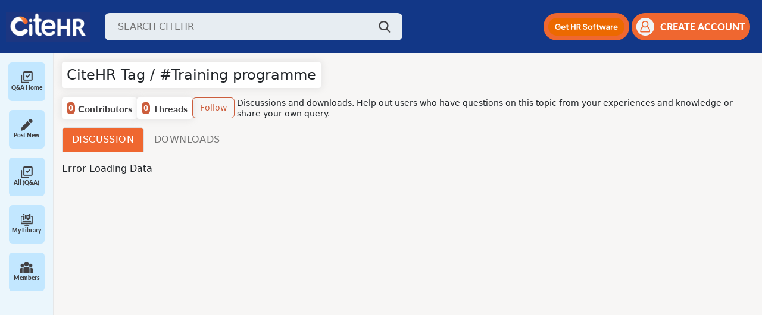

--- FILE ---
content_type: text/html; charset=ISO-8859-1
request_url: https://www.citehr.com/tags.php?tag=training+programme
body_size: 7644
content:
<!DOCTYPE html PUBLIC "-//W3C//DTD XHTML 1.0 Transitional//EN" "http://www.w3.org/TR/xhtml1/DTD/xhtml1-transitional.dtd">
<html dir="ltr" lang="en">
<head>
<script src="/spinnerv2.js" defer></script>



<link rel="stylesheet" type="text/css" href="/style-v33.css?v1.0"/>


<meta http-equiv="Content-Type" content="text/html; charset=ISO-8859-1" />



<meta name="theme-color" content="#183b60" />
<meta name="viewport" content="width=device-width, initial-scale=1">

<meta http-equiv="X-UA-Compatible" content="IE=7" />
<link rel="image_src" type="image/gif" href="https://www.citehr.com/citehr-og.gif"/>
<meta property="og:image" content="https://www.citehr.com/citehr-og.png" />




<!-- Google tag (gtag.js) -->
<script async src="https://www.googletagmanager.com/gtag/js?id=G-TFKT4BSRSR"></script>
<script>
  window.dataLayer = window.dataLayer || [];
  function gtag(){dataLayer.push(arguments);} 
  gtag('js', new Date()); gtag('config', 'G-TFKT4BSRSR');
</script>


<script src="https://accounts.google.com/gsi/client" async defer></script> 
<link href="https://cdn.jsdelivr.net/npm/bootstrap@5.2.3/dist/css/bootstrap.min.css" rel="stylesheet">
<script src="https://cdn.jsdelivr.net/npm/bootstrap@5.2.3/dist/js/bootstrap.bundle.min.js"></script>
<link rel="stylesheet" href="https://cdnjs.cloudflare.com/ajax/libs/toastr.js/latest/toastr.min.css" integrity="sha512-vKMx8UnXk60zUwyUnUPM3HbQo8QfmNx7+ltw8Pm5zLusl1XIfwcxo8DbWCqMGKaWeNxWA8yrx5v3SaVpMvR3CA==" crossorigin="anonymous" referrerpolicy="no-referrer" />

<link rel="preload" href="/assets/css/fonts.css" as="style" onload="this.onload=null;this.rel='stylesheet'">
<noscript><link rel="stylesheet" href="/assets/css/fonts.css"></noscript>
<link rel="stylesheet" href="/assets/css/styles.css?v1.89">
<link rel="stylesheet" href="https://cdnjs.cloudflare.com/ajax/libs/select2/4.0.13/css/select2.min.css" />



<title>CiteHR "Training Programme" Contributions</title>
<meta name="description" content="Information on 'Training Programme'. Live threads & opinions from professionals and business owners on 'Training Programme' via CiteHR.Com." />
<meta name="keywords" content="Training Programme" />

</head>
<body>

<header class="header">
    <div class="d-flex align-items-center">
        <!--<img id="menuIcon" class="menu-icon" src="/assets/img/icon/menu.png" />-->
        <img id="mobileMenuIcon" class="menu-icon" src="/assets/img/icon/menu.png" />
        <a href="https://www.citehr.com/"><img class="logo" src="/assets/img/logo_citehr_blue.jpg" 
            alt="CiteHR" /></a>
        <div class="search-wrap">
            <form action="/results.php" method="get" name="search_query" id="search_query">
                <input class="search-input" type="text" id="query" name="q" placeholder="SEARCH CITEHR" />
            </form>
            <a href="javascript:void(0);" onclick="searchme()"><img class="search-icon" src="/assets/img/icon/search.png" /></a>
        </div>
    </div>
    <div class="d-flex align-items-center gap guest">
        <div class="mobile-search-wrap">
            <img id="mobileSearchBtn" class="search-icon" src="/assets/img/icon/search.png" />
            <!--<form id="mobileSearchForm" class="mobile-search-input shadow-sm">
                <input class="search-input" type="text" placeholder="SEARCH CITEHR" />
            </form>-->
            <form id="mobileSearchForm" action="/results.php" method="get" class="mobile-search-input shadow-sm" name="search_query" id="search_query">
                <input class="search-input" type="text" name="mq" placeholder="SEARCH CITEHR" />
            </form>
        </div>
        <div class="get-hr-software">
            <a id="mobileBannerBtn" role="button" target="_blank" href="https://www.citehr.com/aimrr.php">
                <img alt="Get HR Software" src="/assets/img/Mobile-Button.png" height="35"/>
            </a>
        </div>
        <!--<div class="dropdown action-drop">
             <button class="btn dropdown-toggle" type="button" id="dropdownMenuButton1" data-bs-toggle="dropdown"
                aria-expanded="false">
                <img height="30px" src="/assets/img/icon/orange-dots.png" />
            </button>
            <ul class="dropdown-menu" aria-labelledby="dropdownMenuButton1">
                <li>
                    <a class="dropdown-item" href="/subscription.php">
                        <img width="15px" class="me-2 d-icon" src="/assets/img/icon/follow.png" />
                        <img width="15px" class="me-2 a-icon" src="/assets/img/icon/follow-active.png" />
                        Followed Threads
                    </a>
                </li>
                <li>
                    <a class="dropdown-item" href='/library.php'>
                        <img width="15px" class="me-2 d-icon" src="/assets/img/icon/participationThreads.png" />
                        <img width="15px" class="me-2 a-icon"
                            src="/assets/img/icon/participationThreads-active.png" />
                        Participation Threads
                    </a>
                </li>
                <li>
                    <button onclick="addnewpost()">Add New post</button>
                    <button onclick="addnewreply()">Add New reply</button>
                </li>
            </ul>
        </div> -->

        
            <a role="button" id="desktop-ad-btn" class="signup-btn mobile-signup-btn me-1" target="_blank" href="https://www.citehr.com/aimrr.php">
                <img height="30px" alt="Get HR Software" src="/assets/img/Web-Button.png" />
            </a>
            <button type="button" class="signup-btn" onclick="show_modelz()">
                <img class="user-icon" src="/assets/img/icon/user-orang.png" />
                <span>CREATE ACCOUNT</span>
            </button>
            
                <div id="login-modal" class="modal" style='display:none'>
                    <div class="modal-content login-main">
                        <span class="close close1" onclick="close_modelz()">&times;</span>
                        <div class="loginForm">
                            <h4 style="margin:5px 0px;">Login or Register</h4>
<span style="font-size:small;font-weight:bold;">Join India's Trusted HR & Compliance Community</span><br>
<span style="font-size:small;">Get real answers, templates, and guidance from HR peers who’ve solved the same problems.</span><br><br>

                            <div class="login-social">
                                <ul>
                                    <li><a href="/citehr-register.php" rel="nofollow,noindex" target="_blank"><img
                                                src="/images/reg-form.jpg" style="width:190px;height:auto;"></a></li>
                                    <div style="display:inline-block;text-align:center;">
                                        <div id="g_id_onload"
                                            data-client_id="783341578114-cpf8hbcsgpr5h3ga6u9eq1og1amm7sp0.apps.googleusercontent.com"
                                            data-login_uri="https://www.citehr.com/google_login.php" data-auto_prompt="true">
                                        </div>
                                        <div class="g_id_signin" data-type="standard" data-size="large" data-theme="outline"
                                            data-text="sign_in_with" data-shape="rectangular" data-logo_alignment="left"
                                            data-redirecturi="https://www.citehr.com/tags.php?tag=training+programme">
                                        </div>
                                    </div>
                                </ul>
                            </div>
                            <br>
                            <hr><br>
                            <form action="login.php?do=login" method="post"
                                onsubmit="md5hash(vb_login_password, vb_login_md5password, vb_login_md5password_utf, 0)">
                                <div class="form-input">
                                    Login To Your Account<br>
                                    <input type="hidden" name="do" value="login">
                                    <input type="hidden" name="s" value="">
                                    <input type="hidden" name="securitytoken" value="guest">
                                    <input type="hidden" name="url" value="/">
                                    <input type="hidden" name="vb_login_md5password">
                                    <input type="hidden" name="vb_login_md5password_utf">
                                    <input type="text" name="vb_login_username" accesskey="u" tabindex="1"
                                        placeholder="Email/Username" class="form-common">
                                </div>
                                <div class="form-input">
                                    <input type="password" name="vb_login_password" tabindex="1" placeholder="Password"
                                        class="form-common">
                                </div>
                                <div class="submit-btn">
                                    <!--<button type="button" class="btn">Login</button>-->
                                    <input type="submit" class="btn buttonclass" value="Login" accesskey="s" tabindex="1">
                                    <input type="hidden" name="cookieuser" value="1" id="cb_cookieuser">
                                </div>
                                <div class="forgot-password">
                                    <a href="/contact.php" target="_blank" rel="nofollow,noindex">Forgot password</a>
                                </div>
                            </form>
                        </div>
                    </div>
                </div>
                <style>
                    .close {
                        cursor: pointer;
                        color: #fff;
                        font-size: 20px;
                        position: absolute !important;
                        width: 25px;
                        text-align: right;
                        top: -25px !important;
                        z-index: 99;
                        right: 0;
                        left: auto !important
                    }
            
                    .modal {
                        display: block;
                        position: fixed;
                        z-index: 999;
                        top: 0;
                        width: 100%;
                        height: 100%;
                        background: rgba(0, 0, 0, 0.67);
                        left: 0
                    }
            
                    #login-modal {
                        padding-top: 0;
                        z-index: 99999
                    }
            
                    .login-main {
                        width: 300px;
                        max-width: 100%;
                        padding: 10px 20px;
                        border: 0;
                        background: #fff;
                        font-family: sans-serif;
                        position: absolute;
                        top: 50%;
                        left: 50%;
                        margin: 0;
                        transition: all .3s ease-in-out;
                        -o-transition: all .3s ease-in-out;
                        -moz-transition: all .3s ease-in-out;
                        -webkit-transition: all .3s ease-in-out;
                        transform: translate(-50%, -50%) scale(0, 0);
                        -webkit-animation: bummer 1s;
                        animation: bummer 1s;
                        -webkit-animation-fill-mode: forwards;
                        animation-fill-mode: forwards;
                    }
            
                    @-webkit-keyframes bummer {
                        100% {
                            -webkit-transform: translate(-50%, -50%) scale(1, 1)
                        }
                    }
            
                    @keyframes bummer {
                        100% {
                            transform: translate(-50%, -50%) scale(1, 1)
                        }
                    }
            
                    .login-main a,
                    .login-main button {
                        outline: none !important
                    }
            
                    .login-social {
                        text-align: center
                    }
            
                    .login-social h3 {
                        color: #222;
                        font-size: 24px;
                        text-align: center;
                        margin-top: 0
                    }
            
                    .login-social ul {
                        list-style: none;
                        padding: 0;
                        margin: 0
                    }
            
                    .login-social ul li {
                        display: inline-block;
                        margin: 2px 10px
                    }
            
                    .login-social ul li a img {
                        float: left;
                        max-width: 100%
                    }
            
                    .login-social .or {
                        display: block;
                        font-family: sans-serif;
                        font-weight: 600;
                        color: #555;
                        position: relative;
                        margin: 20px 0
                    }
            
                    .form-input {
                        margin-bottom: 15px
                    }
            
                    .form-input input {
                        box-sizing: border-box;
                        width: 100%;
                        box-shadow: none;
                        border: 1px solid #eee;
                        color: #222;
                        padding-left: 20px;
                        height: 40px
                    }
            
                    .forgot-password {
                        text-align: right;
                        margin-bottom: 20px
                    }
            
                    .forgot-password a {
                        color: #555;
                        font-size: 13px
                    }
            
                    .submit-btn {
                        margin-bottom: 20px
                    }
            
                    .submit-btn .btn {
                        padding: 12px 0;
                        width: 100%;
                        display: inline-block;
                        background: #0b3b63;
                        color: #fff;
                        border: 0;
                        text-transform: uppercase;
                        cursor: pointer;
                        transition: all .3s ease-in-out;
                        -moz-transition: all .3s ease-in-out;
                        -o-transition: all .3s ease-in-out;
                        -webkit-transition: all .3s ease-in-out;
                        font-weight: 600
                    }
            
                    .submit-btn .btn:hover {
                        background: #f27026;
                        color: #fff
                    }
            
                    .account-sign-up {
                        margin-top: 5px;
                        padding-top: 15px;
                        border-top: 1px solid #ddd;
                        display: inline-block;
                        width: 100%;
                        font-size: 15px
                    }
            
                    .account-sign-up p {
                        color: #222;
                        margin: 0;
                        font-family: sans-serif
                    }
            
                    .account-sign-up p a {
                        color: #f27026
                    }
            
                    .close1 {
                        top: -15px;
                        position: relative;
                        left: 7px;
                        font-weight: 300
                    }
                </style>
                <script>
                    var modal = document.getElementById('login-modal');
                    var btn = document.getElementById("login-form");
                    var span = document.getElementsByClassName("close1")[0];
                    if (btn) {
                    btn.onclick = function () {
                        modal.style.display = "block";
                    }}
                    if (span) {
                    span.onclick = function () {
                        modal.style.display = "none";
                    }
                    }
                    window.onclick = function (event) {
                        if (event.target == modal) {
                            modal.style.display = "none";
                        }
                        //if (event.target == modalquery) { modalquery.style.display = "none"; }
                    }
                </script>
                <script>
                    function show_modelz() {
                        document.getElementById('login-modal').style.display = "block";
                    }
                    function close_modelz() {
                        document.getElementById('login-modal').style.display = "none";
                    }
                </script>
            
        
    </div>
</header>
<section class="layout">
    <div class="sidebar-wrap" id="sidebarWrap">

        <!-- <a type="button" class="start-new-dis" href="https://www.citehr.com/post-new-thread/">
            <img height="30px" src="/assets/img/icon/pen.png" />
            <span class="ms-4">Start New Discussion</span>
        </a> -->
        <!-- Sidebar Close -->
        <div class="collapsed-sidebar">
            <div class="s-menu" id="allPostMenu">
                <a type="button" class="text-decoration-none d-flex flex-column align-items-center" href="/">
                    <img height="20px" class="de-icon" src="/assets/img/icon/check.png" />
                    <img height="20px" class="ac-icon" src="/assets/img/icon/check-active.png" />
                    <span>Q&A Home</span>
                </a>
            </div>
            <div class="s-menu" id="newMenu">
                <a type="button" class="text-decoration-none d-flex flex-column align-items-center" href="/post-new-thread/">
                    <img height="20px" class="de-icon" src="/assets/img/icon/pen.png" />
                    <img height="20px" class="ac-icon" src="/assets/img/icon/pen-active.png" />
                    <span>Post New</span>
                </a>
            </div>
            <div class="s-menu" id="allPostMenu">
                <a type="button" class="text-decoration-none d-flex flex-column align-items-center" href="/forumdisplay.php?f=34">
                    <img height="20px" class="de-icon" src="/assets/img/icon/check.png" />
                    <img height="20px" class="ac-icon" src="/assets/img/icon/check-active.png" />
                    <span>All (Q&A)</span>
                </a>
            </div>
            <div class="s-menu" id="libraryMenu">
                <a type="button" class="text-decoration-none d-flex flex-column align-items-center" href="/library.php">
                    <img height="20px" class="de-icon" src="/assets/img/icon/library.png" />
                    <img height="20px" class="ac-icon" src="/assets/img/icon/library-active.png" />
                    <span>My Library</span>
                </a>
            </div>
<!--
            <div class="s-menu" id="tagsMenu">
                <a type="button" class="text-decoration-none d-flex flex-column align-items-center" href="/tag.php">
                    <img height="20px" class="de-icon" src="/assets/img/icon/tags.png" />
                    <img height="20px" class="ac-icon" src="/assets/img/icon/tags-active.png" />
                    <span>#Tags</span>    
                </a>
            </div>
-->
            <div class="s-menu" id="membersMenu">
              <a type="button" class="text-decoration-none d-flex flex-column align-items-center" href="/members.php">
                <img height="20px" class="de-icon" src="/assets/img/icon/members.png" />
                <img height="20px" class="ac-icon" src="/assets/img/icon/members-active.png" />
                <span>Members</span>
              </a>
            </div>
            <!--<span style="border-top: 1px solid gray;padding: 0; margin-top: 8px; width: 60px;height: 1px;">&nbsp;</span>
            <div class="s-menu" id="marketMenu" style="margin-top: 8px;">
                <a type="button" class="text-decoration-none d-flex flex-column align-items-center" href="/market.php">
                    <img height="20px" class="de-icon" src="/assets/img/icon/market.png" />
                    <img height="20px" class="ac-icon" src="/assets/img/icon/market-active.png" />
                    <span>Market</span>
                </a>
            </div>
            <div class="s-menu">
                <img height="20px" src="/assets/img/icon/messaging.png" />
                <span>Messaging</span>
            </div> -->
            
        </div>
    
        <!-- Sidebar Open -->
        <!-- <div class="accordion accordion-flush w-100" id="sidebarAccordion">
            <div class="accordion-item">
                <h2 class="accordion-header">
                    <button class="accordion-button collapsed" type="button" data-bs-toggle="collapse"
                        data-bs-target="#library-collapse" aria-expanded="false" aria-controls="library-collapse">
                        <img height="20px" class="d-icon" src="/assets/img/icon/library.png" />
                        <img height="20px" class="a-icon" src="/assets/img/icon/library-active.png" />
                        <span>Library</span>
                    </button>
                </h2>
                <div id="library-collapse" class="accordion-collapse collapse" data-bs-parent="#sidebarAccordion">
                    <div class="library-wrap">
                        <div class="file">
                            <img height="20px" src="/assets/img/icon/pdf.png">
                            <div class="ms-2">
                                <h3>Revised d.a. in uttarakhand from 1st april-2023</h3>
                                <p>Revised da april 2023.pdf</p>
                            </div>
                        </div>
                        <div class="file">
                            <img height="20px" src="/assets/img/icon/pdf.png">
                            <div class="ms-2">
                                <h3>Revised d.a. in uttarakhand from 1st april-2023</h3>
                                <p>Revised da april 2023.pdf</p>
                            </div>
                        </div>
                    </div>
                </div>
            </div>
            <div class="accordion-item">
                <h2 class="accordion-header">
                    <button class="accordion-button collapsed" type="button" data-bs-toggle="collapse"
                        data-bs-target="#messagin-collapse" aria-expanded="false" aria-controls="messagin-collapse">
                        <img height="20px" class="d-icon" src="/assets/img/icon/messaging.png" />
                        <img height="20px" class="a-icon" src="/assets/img/icon/messaging-active.png" />
                        <span>Messaging</span>
                    </button>
                </h2>
                <div id="messagin-collapse" class="accordion-collapse collapse" data-bs-parent="#sidebarAccordion">
                    Messaging
                </div>
            </div>
        </div> -->
    </div>
<div id="tagsExpand">
        <!-- <div class="item-menu active">
            <img height="20px" class="me-2 de-icon" src="/assets/img/icon/interest-tag.png" />
            <img height="20px" class="me-2 ac-icon" src="/assets/img/icon/interest-tag-active.png" />
            <a href="javascript:void(0)" onClick="showSection('interest')">Interest Tags</a>
        </div>
        <div class="item-menu">
            <img height="20px" class="me-2 de-icon" src="/assets/img/icon/trending-tag.png" />
            <img height="20px" class="me-2 ac-icon" src="/assets/img/icon/trending-tag-active.png" />
            <a href="javascript:void(0)" onClick="showSection('trending')">Trending Tags</a>
        </div> -->
        <div id="tags-collapse" class="accordion-collapse" data-bs-parent="#sidebarAccordion">
            <div class="accordion accordion-flush w-100" id="tagAccordion">
                <div class="accordion-item">
                    <h2 class="accordion-header">
                        <button class="accordion-button collapsed" type="button" data-bs-toggle="collapse"
                            data-bs-target="#interest-tags-collapse" aria-expanded="false"
                            aria-controls="interest-tags-collapse">
                            <img height="20px" class="d-icon" src="/assets/img/icon/interest-tag.png" />
                            <img height="20px" class="a-icon"
                                src="/assets/img/icon/interest-tag-active.png" />
                            <span>Interest Tags</span>
                        </button>
                    </h2>
                    <div id="interest-tags-collapse" class="accordion-collapse collapse"
                        data-bs-parent="#tagAccordion">
                        <div class="tags-badge-wrap">
                            <span class="tags-badge active">No Tags Found!</span>
                        </div>
                    </div>
                </div>
                <div class="accordion-item">
                    <h2 class="accordion-header">
                        <button class="accordion-button collapsed" type="button" data-bs-toggle="collapse"
                            data-bs-target="#trending-tags-collapse" aria-expanded="false"
                            aria-controls="trending-tags-collapse">
                            <img height="20px" class="d-icon" src="/assets/img/icon/trending-tag.png" />
                            <img height="20px" class="a-icon"
                                src="/assets/img/icon/trending-tag-active.png" />
                            <span>Trending Tags</span>
                        </button>
                    </h2>
                    <div id="trending-tags-collapse" class="accordion-collapse collapse"
                        data-bs-parent="#tagAccordion">
                        <div class="tags-badge-wrap">
                            
                        </div>
                    </div>
                </div>
            </div>
        </div>
    </div>
    
    <main class="main-wrap">



<div class="main-wrapper" style="text-align:left">
<div style="display:flex;width:100%"> 
 <div class="tag-card p-2 mb-3 me-3 " style="width: fit-content;border:none">
        <h4 id="search-tag-title" style="margin:0px;">#Tag Name</h4>
 </div>

</div>
 <div  class="contributor-parent">
                <div class="contributor-child1">
                  <div class="tag-card p-2" style="border: none;float:left;width: max-content;">
                    <b style="margin-right: 5px;background-color: #cc5d3c;color: #fff;border-radius: 35%;padding: 1px 3px;font-size: 12px;" id="tag-contribrutors">0</b>
                    <h5>Contributors</h5>
                  </div>
                  <div class="tag-card p-2" style="border: none;float:left;width: max-content;">
                    <b style="margin-right: 5px;background-color: #cc5d3c;color: #fff;border-radius: 35%;padding: 1px 3px;font-size: 12px;" id="tag-threads">0</b>
                    <h5>Threads</h5>
                  </div>
                  <button class="btn align-items-center" style="display:flex;border:1px solid #cc5d3c;color:#cc5d3c;margin-right:4px;font-size:14px" onclick="handleFollowTag()">
                    <span id="follow-text">Follow</span>
                  </button>
                </div>
              
                   <input id="tagId" value="0" type="hidden" />
                  <input id="flag" value="false" type="hidden" />
                  <div class="follow-parent">
                      <span style="font-size:14px;line-height: 1.35;padding-right: 8px" class="description-tag"> Discussions and downloads. Help out users who have questions on this topic from your experiences and knowledge or share your own query. </span>
                    </div>  
    </div><nav class="mt-2">
<input id="tag-param" value="" hidden />
                <div class="nav nav-tabs mb-3" id="nav-tab" role="tablist">
                    <button 	class="nav-link active"
                    id="nav-discussion-tab" data-bs-toggle="tab"
                        data-bs-target="#nav-discussion" type="button" role="tab" aria-controls="nav-discussion"
                        aria-selected="false" 	onclick="getPostList()" >
                        Discussion
                    </button>
                    <button class="nav-link "
                    id="nav-downloads-tab" data-bs-toggle="tab"
                        data-bs-target="#nav-downloads" type="button" role="tab" aria-controls="nav-downloads"
                        aria-selected="false" onclick="getPostDownloadsList()">
                        Downloads
                    </button>

                </div>
            </nav>  <div class="tab-content" id="nav-tabContent">
                <div class="tab-pane fade active show" id="nav-discussion" role="tabpanel" aria-labelledby="nav-discussion-tab">
                <div id="nav-discussion-child">
                  
                  </div>

                </div>
                <div class="tab-pane fade " id="nav-downloads" role="tabpanel"
                    aria-labelledby="nav-downloads-tab">

                    <div class="library-main-wrapper" id="nav-downloads-parent">
                        <div class="participation-wrapper" id="nav-downloads-inner">
                           
                        </div>
                    </div>

                </div>

            </div></div>


</div></div>
<!-- / close content container -->



<script src="https://ajax.googleapis.com/ajax/libs/jquery/3.6.4/jquery.min.js"></script>
<script src="https://cdnjs.cloudflare.com/ajax/libs/jqueryui/1.13.2/jquery-ui.min.js" integrity="sha512-57oZ/vW8ANMjR/KQ6Be9v/+/h6bq9/l3f0Oc7vn6qMqyhvPd1cvKBRWWpzu0QoneImqr2SkmO4MSqU+RpHom3Q==" crossorigin="anonymous" referrerpolicy="no-referrer"></script>
<script src="https://cdnjs.cloudflare.com/ajax/libs/jquery-validate/1.20.0/jquery.validate.min.js" integrity="sha512-WMEKGZ7L5LWgaPeJtw9MBM4i5w5OSBlSjTjCtSnvFJGSVD26gE5+Td12qN5pvWXhuWaWcVwF++F7aqu9cvqP0A==" crossorigin="anonymous" referrerpolicy="no-referrer"></script>
<script src="https://cdnjs.cloudflare.com/ajax/libs/select2/4.0.13/js/select2.min.js"></script>
<script src="https://cdn.socket.io/4.6.0/socket.io.min.js" integrity="sha384-c79GN5VsunZvi+Q/WObgk2in0CbZsHnjEqvFxC5DxHn9lTfNce2WW6h2pH6u/kF+" crossorigin="anonymous"></script>
<script src="https://cdnjs.cloudflare.com/ajax/libs/toastr.js/latest/js/toastr.min.js" integrity="sha512-VEd+nq25CkR676O+pLBnDW09R7VQX9Mdiij052gVCp5yVH3jGtH70Ho/UUv4mJDsEdTvqRCFZg0NKGiojGnUCw==" crossorigin="anonymous" referrerpolicy="no-referrer"></script>

<script type="text/javascript">
var loggedInUser = 0;
var isAdmin = ("Unregistered / Not Logged In" === "Administrators") ? true : false;
</script>

<!-- global js imports -->
<script type="text/javascript" src="/assets/js/global.js?v=1.6"></script>
<!-- keka form submission -->
<script type="text/javascript" defer="defer">
			$(document).ready(function() {
                            $( "#hsForm_fd8c6caf-8ab3-47ca-8314-46cd670d90c2" ).on( "submit", function( event ) {
                                event.preventDefault();
                                event.stopPropogation();

                                $.post({
                                       url: "/marketplaceApi.php",
                                       action: 'addCompany',
                                       data: $( this ).serializeArray(),
                                       dataType: 'json'
                                   }).done(function (data) {
                                       toastr.success('Success');
                                   });
                             });
			 
			}); 
		</script>




<!-- /content area table -->
<br style="clear:both;">
<style>
.footerlink{color:#ffffff !important;margin:5px 10px;display:inline-block;font-size:large;}
</style>
<div class="footerbar" style="font-family:helvetica,arial,sans-serif;color:#ffffff;margin:0px;text-align:center;padding:15px;background:#123787;line-height:150%;"> 
<!--Start footerbar-->
<br>
<a href="/contact.php" class="footerlink" rel="nofollow">Contact Us</a> 
<a href="/advertise.html" class="footerlink" rel="nofollow">Advertise</a> 
<a href="/privacy-policy.html" class="footerlink" rel="nofollow">Privacy Policy</a> 
<a href="/disclaimer.html" class="footerlink" rel="nofollow">Disclaimer</a> 
<a href="/terms-of-service.html" class="footerlink" rel="nofollow">Terms Of Service</a>
<br><br>

All rights reserved @ 2026 CiteHR ®
<br><br>All Copyright And Trademarks in Posts Held By Respective Owners.<br><br>





</div>
</main>
</section>

<audio id="notification" src="/assets/audio/beep.mp3" muted></audio>
<audio id="chatnotification" src="assets/audio/notif.wav" muted></audio>

<button id="backToTopBtn" title="Go to top">
<img height="25px" src="/assets/img/icon/up-arrow.png" />
</button>
<script type="text/javascript" src="/assets/js/tag_new.js?v=1.11"></script>

<div class="modal fade" tabindex="-1" id="shareViaEmailModal" data-bs-backdrop="static" data-bs-keyboard="false"
    tabindex="-1" aria-labelledby="staticBackdropLabel" aria-hidden="true" style="display:none;">
    <div class="modal-dialog modal-dialog-centered">
        <div class="modal-content rounded-0">
            <div class="modal-header">
                <h5 class="modal-title">Share via Email</h5>
                <button type="button" class="btn-close" data-bs-dismiss="modal" aria-label="Close"></button>
            </div>
            <div class="modal-body" id="emailShareBody">
                <p class="text-secondary fw-bold">Share Link on email.</p>
                <div class="input-group mb-3">
                    <input type="hidden" id="sharableThreadId" name="sharableThreadId" class="form-control rounded-0"
                        value="">
                    <input type="hidden" id="shareRequestFrom" name="shareRequestFrom" class="form-control rounded-0"
                        value="">
                    <input type="text" id="emailShare" name="emailShare" class="form-control rounded-0"
                        placeholder="Email">
                </div>
            </div>
            <div class="modal-body mb-3" id="emailsuccessMsgBody" style="display: none;">
                <p class="text-success text-center fw-bold">Link sent on email successfully.</p>
                <p class="text-success text-center fw-bold">Thank you.</p>
            </div>
            <div class="modal-footer">
                <button type="button" id="saveinfo" class="btn btn-primary" onclick="shareLinkOnEmail()">Share</button>
            </div>
        </div>
    </div>
</div>
</body>
</html>

--- FILE ---
content_type: text/html; charset=ISO-8859-1
request_url: https://www.citehr.com/authyfi.php
body_size: 1846
content:
<br /><strong>Warning</strong>: Memcache::connect(): Can't connect to 127.0.0.3:11216, Connection refused (111) in <strong>[path]/global.php</strong> on line <strong>853</strong><br /><br /><strong>Warning</strong>: Memcache::get(): No servers added to memcache connection in <strong>[path]/global.php</strong> on line <strong>854</strong><br />{"total_record":472,"curr_page":1,"data":[{"threadid":"479513","threadtitle":"How to Politely Address a Customer's Abusive Language in an Email? Seeking Advice!","replycount":"13","views":"9,166","lastpost":"06\/08\/2025"},{"threadid":"652549","threadtitle":"How to Address a Conflict Between an Authority and an Operator During a Training Program in a Chemical Industry?","replycount":"6","views":"4,057","lastpost":"07\/07\/2025"},{"threadid":"649346","threadtitle":"Workplace Rumors: How Should I Address a Colleague Spreading False Stories?","replycount":"2","views":"951","lastpost":"31\/01\/2025"},{"threadid":"649676","threadtitle":"How Should I Handle a Senior Employee's Disrespectful Behavior Over an Email Exclusion?","replycount":"4","views":"925","lastpost":"20\/01\/2025"},{"threadid":"489553","threadtitle":"Understanding Internal Rate of Return: How Does It Impact Your Investment Decisions?","replycount":"4","views":"4,483","lastpost":"11\/01\/2024"},{"threadid":"540117","threadtitle":"Are Birthday Parties and Games True Employee Engagement or Just Time Fillers?","replycount":"10","views":"9,717","lastpost":"24\/07\/2023"},{"threadid":"573254","threadtitle":"How Can a Junior Employee Successfully Train Senior Staff in Management Skills?","replycount":"6","views":"7,238","lastpost":"17\/07\/2023"},{"threadid":"582225","threadtitle":"Need Help Drafting a Commercial Terms Document for IT Corporate Training?","replycount":"4","views":"6,230","lastpost":"14\/07\/2023"},{"threadid":"641240","threadtitle":"Transitioning from Manufacturing to Broking: What Training Programs Should I Consider for Staff?","replycount":"1","views":"2,976","lastpost":"31\/05\/2023"},{"threadid":"420618","threadtitle":"Exploring 108 HR Practices: How Indian Organizations Are Creating Happier Workplaces","replycount":"2","views":"15,375","lastpost":"16\/02\/2023"},{"threadid":"341152","threadtitle":"Calculating Training Man-Hours: How Do You Track Annual Employee Training Effectively?","replycount":"4","views":"25,600","lastpost":"31\/10\/2022"},{"threadid":"464472","threadtitle":"HR in Small Firms: Why Do We Feel Like Puppets with No Say in Decisions?","replycount":"10","views":"10,591","lastpost":"27\/10\/2022"},{"threadid":"636097","threadtitle":"Is HR the Unsung Hero of the Workplace, Much Like a Stay-at-Home Mom?","replycount":"5","views":"4,066","lastpost":"21\/08\/2022"},{"threadid":"635724","threadtitle":"Seeking Ideas for Employee Growth Sessions: What Topics Would You Recommend?","replycount":"1","views":"2,864","lastpost":"30\/07\/2022"},{"threadid":"635382","threadtitle":"How to Create a 2-Day SOP and Training Schedule for Upskilling Nurse Trainers?","replycount":"2","views":"3,455","lastpost":"16\/07\/2022"},{"threadid":"632141","threadtitle":"Seeking Advice: How to Request Top Performer Names for Our New Wall of Fame?","replycount":"2","views":"5,057","lastpost":"30\/12\/2021"},{"threadid":"629447","threadtitle":"How Can a Strong Feedback Culture Drive Real Change in Your Organization?","replycount":"1","views":"1,704","lastpost":"03\/08\/2021"},{"threadid":"628954","threadtitle":"Seeking Help: How Do You Analyze Training Effectiveness Using Kirkpatrick's Level 3 and 4?","replycount":"1","views":"2,408","lastpost":"10\/07\/2021"},{"threadid":"628268","threadtitle":"Handling Abusive Language Towards HR: What Actions Can We Take and How to Address It?","replycount":"5","views":"2,933","lastpost":"12\/06\/2021"},{"threadid":"627085","threadtitle":"How Can I Politely Remind Employees About the Importance of Training Attendance?","replycount":"3","views":"4,521","lastpost":"20\/04\/2021"}],"tag_id":"112752","total_subscribers":2396}

--- FILE ---
content_type: application/javascript
request_url: https://www.citehr.com/assets/js/tag_new.js?v=1.11
body_size: 3696
content:
var countryList = [];
var companyData = [];
var prefilledCountry = '';
var prefilledCity = '';


if (window.location.pathname === '/tags.php') {
    let tagStr = '';
    if (window.location.href.split('?').length > 1) {
    //  const tagValue = window.location.href.match(/tag=([^&]*)/)[1];
    //  const decodedTag = decodeURIComponent(tagValue.replace(/\+/g, ' '));
   const queryString = window.location.search;
    const urlParams = new URLSearchParams(queryString);
     const decodedTag = urlParams.get('tag');
     tagStr = decodedTag;
    }
    // getCompanyList();
    $('#tag-param').val(tagStr);
    $('#search-tag-title').text('CiteHR Tag / #' + tagStr.charAt(0).toUpperCase() + tagStr.slice(1));
    getPostList(tagStr);
    
}

function getPostList(tag) {
     $('#alltags-load-more').css('display','none');
    
    $('#nav-discussion-child').html('<div id="tag-post-loader" class="spinner-border" style="margin-left: 10px; vertical-align: middle;" role="status"></div> Loading ...');
    if(!tag) {
        tag = $('#tag-param').val();
    }
      $.post({
        url: "/authyfi.php",
        data: { action: 'postListByTags', tag: tag.split('+').join(' '), page: ($('#alltags_c_page').val() || 1)},
        dataType: 'json'
    }).done(function (data) { 
        $('#alltags-load-more').css('display','block');
        
        $('#tag-contribrutors').text(data.total_subscribers + '');
        $('#tag-threads').text(data.total_record + '');
        
        let html = '';
        data.data.forEach((postObj) => {
              html += `<div class="marketplace">
                        <div class="card me-2 mb-2">
                            <div class="d-flex">
                                <div class="card-body position-relative"
                                    style="align-items: flex-start;display: flex;justify-content: flex-start;flex-direction: column;">
                                    <div class="job-main-parent">
                                        <div   class="tag-post-card">
                                            <a href="showthread.php?t=${postObj.threadid}" class="tag-post-card-link" id="thread_title_${postObj.threadid}" style="text-decoration: none; color: #000">
                                            <h5 class="card-title text-start" id="card-tag1">${postObj.threadtitle} 
                                            </h5>
                                            </a>
                                            
                                            <div class="tag-post-action">
                                            <small class="card-text d-block" style="margin-left: 2px;"> <span class="text-muted new-text-muted"><img src="./assets/img/icon/eye-icon.svg" alt=""> <span id="card-location2">${postObj.views}</span></span></small>
                                            <small class="card-text d-block" style="margin-left: 2px;"> <span class="text-muted new-text-muted"><img src="./assets/img/icon/replay-icon.svg" alt=""> <span id="card-location1">${postObj.replycount}</span></span></small>
                                            <small class="card-text d-block" style="margin-left: 2px;"> <span class="text-muted new-text-muted"><img src="./assets/img/icon/last-post.svg" alt=""> <span id="card-location1">${postObj.lastpost}</span></span></small>
                                            
                                            
                                            </div>
                                        </div>
                                    </div>
                                </div>
                            </div>
                        </div>
                    </div>
                  `;
        });
        $('#nav-discussion-child').html(html);
        if(!$('#alltags-load-more').length) {
            $('#nav-discussion').append(`<div id="alltags-load-more" style="text-align:center;margin-top:15px"><input type="hidden" name="alltags_page" value="1" id="alltags_c_page"><button id="alltags-loadmore-btn" class="btn btn-primary" onclick="loadMoreTags(event, true, '${$('#tag-param').val()}')">Load More...</button></div>`)
        }
        
      
        fetchFollowStatus(data.tag_id);       
        
    }).fail(function(jqXHR, textStatus, errorThrown) {
        
         $('#nav-discussion-child').html('<span>Error Loading Data</span>');
         $('#alltags-load-more').css('display','none');
      });
}

function getPostDownloadsList(tag) {

    $('#nav-downloads-inner').html('<div id="tag-dload-loader" class="spinner-border" style="margin-left: 10px; vertical-align: middle;" role="status"></div> Loading ...');
      if(!tag) {
        tag = $('#tag-param').val();
    }
      $.post({
        url: "/authyfi.php",
        data: { action: 'downloadsListByTags', tag: tag.split('+').join(' '), page: dcpage = ($('#alltags_c_page').val() || 1)},
        dataType: 'json'
    }).done(function (data) { 
        
        let html = '';
        if(data.attachment_data.length) {
        data.attachment_data.forEach((postObj) => {
              html += `
               <div class="participation-box" style="row-gap: 5px;">
                                <div class="participation-upper" style="margin-bottom:0px">
                                    <div class="participation-text">
                                        <p>
                                        <a href="/attachment.php?attachmentid=${postObj.attachmentid}" style="display: flex;color: #586d9f;font-weight: 600;text-transform: capitalize;align-items: flex-start;">
                                        
                                          <span class="participation-box-text">${postObj.filename}</span>
                                        </a>
                                        </p>
                                        
                                    </div>
                                </div>
                                <a href="/showpost.php?p=${postObj.postid}" style="color: #000"> 
                                  <span style="font-size: 12px;font-weight: normal" >In '${postObj.thread_title}'</span>       
                                </a> 
                                
                               
                                <div> 
                                <!-- <a href="/member.php?u=${postObj.userid}" style="text-decoration: none"> <span class="text-muted">${postObj.username} From ${postObj.city}, ${postObj.country}</span> </a> -->
                                <a href="/member.php?u=${postObj.userid}" style="font-size: 12px;">
                                  <span class="text-muted" style="font-size: 12px;">
                                    ${postObj.username}
                                  </span>
                                  <span class="text-muted" style="font-size: 12px;">
                                    From ${(postObj.city && postObj.city.trim() !== '0') || (postObj.country && postObj.country.trim() !== '0') ? `${postObj.city ? postObj.city : '-'}, ${postObj.country ? postObj.country : '-'}` : '-'}
                                  </span>
                                </a>
                                                                
                                 <div style="display: flex;justify-content: space-between;font-size: 12px;">
                                    <span>Size: ${postObj.filesize}</span>
                                    <span>Downloads: ${postObj.counter} </span>
                                    <span>${postObj.date} </span>
                                </div>
                                </div>
                               
                            </div>

                  `;
        });    
        } else {
            html += '<p> No Attachments Found </p>';
        }
        
        
        $('#nav-downloads-inner').html(html);
        if(!$('#alldload-loadmore').length) {
            $('#nav-downloads-parent').append(`<div id="alldload-loadmore" style="text-align:center;margin-top:15px"><input type="hidden" name="alldload_page" value="1" id="alldload_c_page"><button id="alldload-loadmore-btn" class="btn btn-primary" onclick="loadMoreDownloads(event, true, '${$('#tag-param').val()}')">Load More...</button></div>`)
        }
        // nav-downloads-parent
        // if(!$('#alltags-download-load-more').length) {
        //     $('#nav-downloads-parent').append(`<div id="alltags-download-load-more" style="text-align:center;margin-top:15px"><button  id="alltags-download-load-more"  class="btn btn-primary" onclick="loadMoreTags(event, true, '${$('#tag-param').val()}')">Load More...</button></div>`)
        // }
        
    }).fail(function(jqXHR, textStatus, errorThrown) {
        
         $('#nav-downloads-inner').html('<span>Error Loading Data</span>');
      });
}

function onChangeTagInput(e) {
       const suggestionTagEl = document.getElementById('tag-suggestions');
    $('#tag-suggestions').css('display','block');
    $('#closeIconTag').css('display','block');
    
    const inputVal = e.target.value.toLowerCase();
    var key = e.which;
    if (key == 32) {
        $.post({
            url: "/authyfi.php",
            data: { action: 'searchGlobalPosts', searchType: 'byPostTitle', searchTerm: inputVal },
            dataType: 'json'
        }).done(function (data) {
            if (data !== '') {
                let suggestionValues = '';
                data.forEach(function (item) {
                    // suggestionValues += '<li class="d-flex justify-content-between"><div onclick="selectOption(12064,'byPostTitle')">' + item.title + '</div><div class="d-flex"><div class="icon-btn"><img src="./assets/img/icon/copy1.png" onclick="selectCopy(12064,'byPostTitle')"></div><div class="icon-btn ms-2"><img src="./assets/img/icon/share1.png" onclick="selectShare(12064,'byPostTitle')"></div></div></li>';
                     suggestionValues += '<li class="d-flex justify-content-between">' +
                        '<div onclick="selectTagOption(' + item.postid + ')" style="cursor: pointer;color: #586d9f;text-decoration: underline;">' + item.title + '</div>' + 
                        '<div class="d-flex">' +
                        '<div class="icon-btn">' +
                        '<img src="./assets/img/icon/copy1.png" onclick="selectCopy(' + item.postid + ')" />' +
                        '</div>' +
                        '<div class="icon-btn ms-2">' +
                        '<img src="./assets/img/icon/share1.png" onclick="selectShare(' + item.postid + ')" />' +
                        '</div>' +
                        '</div>' +
                        '</li>';
                
                });
                suggestionTagEl.innerHTML = suggestionValues;
            }
        });
    }
}

function selectTagOption(postid) {
   window.open(window.location.protocol + '//' + window.location.host + '/showthread.php?t=' + postid, '_blank').focus();
}

function selectCopy(postid) {
        navigator.clipboard.writeText(window.location.protocol + '//' + window.location.host + '/showthread.php?t=' + postid);
        toastr.success('Post link copied successfully.');
  
}

function selectShare(postid) {
    $('#closeIcon').click();
    $('#shareViaEmailModal').modal('show');
    $("#sharableThreadId").val(postid);
}

function loadMoreTags(event, loadmore, tag){
     if(!tag) {
        tag = $('#tag-param').val();
    }
    
    var dcpage = 1;
    
    if (loadmore) {
        dcpage = $('#alltags_c_page').val();
        dcpage = parseInt(dcpage) + 1;
    } else {
        dcpage = 1;
    }
    
    if(loadmore) {
     if($('#tag-post-loader').length) {
        $('#tag-post-loader').css('display','inline-block');
     } else {
        $('#alltags-loadmore-btn').append('<div id="tag-post-loader" class="spinner-border" style="margin-left: 10px;vertical-align: middle;"  role="status"></div>');    
     }
    
     $('#alltags-loadmore-btn').css('cursor','not-allowed');
    }
    
    $.post({
        url: "/authyfi.php",
         data: { action: 'postListByTags', tag: tag.split('+').join(' '), page: dcpage},
        dataType: 'json'
    }).done(function (response) {
        if (response) {
            let totalRec = response.total_record;
            let limitReached = 20 * response.curr_page;
            
            if(limitReached >= totalRec) {
                $('#alltags-loadmore-btn').css('display', 'none');
            }
            if (loadmore) {
                $('#alltags-loadmore-btn').css('cursor','pointer');
                $('#tag-post-loader').css('display','none');
                     let html = '';
                        response.data.forEach((postObj) => {
                              html += `<div class="marketplace">
                                        <div class="card me-2 mb-2">
                                            <div class="d-flex">
                                                <div class="card-body position-relative"
                                                    style="align-items: flex-start;display: flex;justify-content: flex-start;flex-direction: column;">
                                                    <div class="job-main-parent">
                                                        <div   class="tag-post-card">
                                                            <a href="showthread.php?t=${postObj.threadid}" id="thread_title_${postObj.threadid}" target="_blank" style="text-decoration: none; color: #000">
                                                            <h5 class="card-title text-start" id="card-tag1">${postObj.threadtitle} 
                                                            </h5>
                                                            </a>
                                                            
                                                            <div class="tag-post-action">
                                                                 <small class="card-text d-block" style="margin-left: 2px;"> <span class="text-muted"><img src="./assets/img/icon/eye-icon.svg" alt=""> <span id="card-location1">${postObj.views} </span></span></small>
                                                                    <small class="card-text d-block" style="margin-left: 2px;"> <span class="text-muted"><img src="/assets/img/icon/replay-icon.svg" alt=""> <span id="card-location1">${postObj.replycount}</span></span></small>
                                                                    <small class="card-text d-block" style="margin-left: 2px;"> <span class="text-muted"><img src="./assets/img/icon/last-post.svg" alt=""> <span id="card-location1">${postObj.lastpost}</span></span></small>
                                                            </div>
                                                        </div>
                                                    </div>
                                                </div>
                                            </div>
                                        </div>
                                    </div>
                                  `;
                        });
                 $('#nav-discussion-child').append(html);
                    $('#alltags_c_page').val(dcpage);
            } 
        }
    });
    
}

function loadMoreDownloads(event, loadmore, tag){
     if(!tag) {
        tag = $('#tag-param').val();
    }
    
    var dcpage = 1;
    
    if (loadmore) {
        dcpage = $('#alldload_c_page').val();
        dcpage = parseInt(dcpage) + 1;
    } else {
        dcpage = 1;
    }
    
    if(loadmore) {
     if($('#dload-post-loader').length) {
        $('#dload-post-loader').css('display','inline-block');
     } else {
        $('#alldload-loadmore-btn').append('<div id="dload-post-loader" class="spinner-border" style="margin-left: 10px;vertical-align: middle;"  role="status"></div>');    
     }
    
     $('#alldload-loadmore-btn').css('cursor','not-allowed');
    }
    
    $.post({
        url: "/authyfi.php",
         data: { action: 'downloadsListByTags', tag: tag.split('+').join(' '), page: dcpage},
        dataType: 'json'
    }).done(function (response) {
        if (response) {
            let total_pages = response.total_pages;
            let curr_page = response.curr_page;
            
            if(curr_page >= total_pages) {
                $('#alldload-loadmore-btn').css('display', 'none');
            }
            if (loadmore) {
                $('#alldload-loadmore-btn').css('cursor','pointer');
                $('#dload-post-loader').css('display','none');
                     let html = '';
                        response.attachment_data.forEach((postObj) => {
                            html += `
                               <div class="participation-box" style="row-gap: 5px;">
                                                <div class="participation-upper" style="margin-bottom:0px">
                                                    <div class="participation-text">
                                                        <p>
                                                        <a href="/attachment.php?attachmentid=${postObj.attachmentid}" style="display: flex;color: #586d9f;font-weight: 600;text-transform: capitalize;align-items: flex-start;">
                                                        
                                                          <span class="participation-box-text">${postObj.filename}</span>
                                                        </a>
                                                        </p>
                                                        
                                                    </div>
                                                </div>
                                                <a href="/showpost.php?p=${postObj.postid}" style="color: #000"> 
                                                  <span style="font-size: 12px;font-weight: normal" >In '${postObj.thread_title}'</span>       
                                                </a>
                                                 
                                                 
                                                 <div> 
                                                   <!-- <a href="/member.php?u=${postObj.userid}" style="text-decoration: none"> <span class="text-muted">${postObj.username} From ${postObj.city}, ${postObj.country}</span> </a> -->
                                                    <a href="/member.php?u=${postObj.userid}" style="font-size: 12px;">
                                                      <span class="text-muted" style="font-size: 12px;">
                                                        ${postObj.username}
                                                      </span>
                                                      <span class="text-muted" style="font-size: 12px;">
                                                        From ${(postObj.city && postObj.city.trim() !== '0') || (postObj.country && postObj.country.trim() !== '0') ? `${postObj.city ? postObj.city : '-'}, ${postObj.country ? postObj.country : '-'}` : '-'}
                                                      </span>
                                                    </a>
                                                     <div style="display: flex;justify-content: space-between; font-size:12px;">
                                                        <span>Size: ${postObj.filesize}</span>
                                                        <span>Downloads: ${postObj.counter} </span>
                                                        <span>${postObj.date}</span>
                                                    </div>
                                               </div>
                                            </div>
                
                                  `;
                        });
                 $('#nav-downloads-inner').append(html);
                    $('#alldload_c_page').val(dcpage);
            } 
        }
    });
    
}

function fetchFollowStatus(tagId) {
    $('#tagId').val(tagId);
    $.post({
            url: "/authyfi.php",
            data: { action: 'getTagFollowStatus', tag_id : tagId, dataType: 'json' }
        }).done(function (data) {
              let response = JSON.parse(data);
              $('#flag').val(response.is_subscribed);
              $('#follow-text').text(response.is_subscribed ? 'Unfollow' : 'Follow');
        });
}

function handleFollowTag() {
    
    if(loggedInUser !== 0) {
         let tagId = $('#tagId').val();
        let flagVal = $('#flag').val();
        let flag = '';
        if(flagVal == 'true') {
            flag = 'remove';
        } else {
            flag = 'add';
        }
        
         $.post({
                url: "/authyfi.php",
                data: { action: 'handleTagFollow', tag_id : tagId,flag: flag, dataType: 'json' }
            }).done(function (data) {
                  let response = data;
                  fetchFollowStatus($('#tagId').val());
                  
            });     
    } else {
        window.location.replace('https://www.citehr.com/subscription.php');
    }
   
}



$('#closeIconTag').click(function (e) {
      $('#tag-suggestions').css('display','none');
      $('#closeIconTag').css('display','none');
      
})